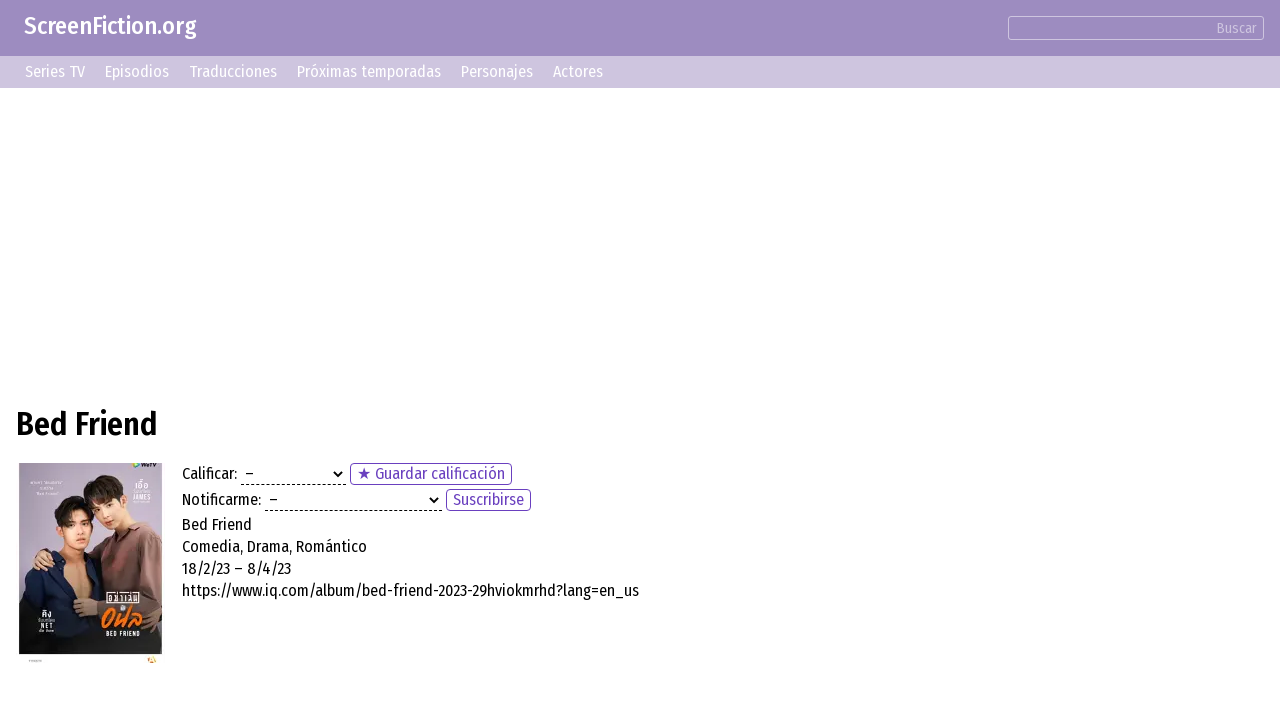

--- FILE ---
content_type: text/html; charset=UTF-8
request_url: https://screenfiction.org/es/series/bed-friend
body_size: 4097
content:
<!DOCTYPE html>
<html lang="es" dir="ltr">
<head>
	<meta charset="utf-8">
	<meta http-equiv="X-UA-Compatible" content="IE=edge">
	<meta name="viewport" content="width=device-width, initial-scale=1">

	<link rel="stylesheet" href="/assets/css/normalize.min.css">
	
	<link rel="stylesheet" type="text/css" href="/assets/lib/si-framework.css?v=1" />
	<link rel="stylesheet" type="text/css" href="/assets/css/style.css?v=6" />
	<link rel="stylesheet" type="text/css" href="/assets/lib/glightbox.min.css?v=1" />
	<link rel="icon" type="image/png" href="https://screenfiction.org/favicon.png" />
	<link rel="shortcut icon" href="/favicon.png" type="image/png">
	<link rel="apple-touch-icon" href="https://screenfiction.org/apple-touch-icon.png"/>
	<!-- <link rel="apple-touch-icon" sizes="76x76"   href="/apple-touch-icon-76x76.png"> -->
	<!-- <link rel="apple-touch-icon" sizes="120x120" href="/apple-touch-icon-120x120.png"> -->
	<!-- <link rel="apple-touch-icon" sizes="152x152" href="/apple-touch-icon-152x152.png"> -->
	<!-- <link rel="apple-touch-icon" sizes="180x180" href="/apple-touch-icon-180x180.png"> -->
	<title>Bed Friend (Serie TV) – Sinopsis</title>
	<meta name="description" content="Bed Friend (2023 – 2023). Informacion Serie TV: Reparto de Actores, Personajes, Hechos, Frases, Fotos, Imágenes" />
	<link rel="canonical" href="https://screenfiction.org/es/series/bed-friend" />
	
	<link rel="alternate" hreflang="en" href="https://screenfiction.org/en/series/bed-friend" />
	<link rel="alternate" hreflang="de" href="https://screenfiction.org/de/series/bed-friend" />
	<link rel="alternate" hreflang="es" href="https://screenfiction.org/es/series/bed-friend" />
	<link rel="alternate" hreflang="fr" href="https://screenfiction.org/fr/series/bed-friend" />
	<link rel="alternate" hreflang="it" href="https://screenfiction.org/it/series/bed-friend" />
	<link rel="alternate" hreflang="nl" href="https://screenfiction.org/nl/series/bed-friend" />
	<link rel="alternate" hreflang="pl" href="https://screenfiction.org/pl/series/bed-friend" />
	<link rel="alternate" hreflang="pt" href="https://screenfiction.org/pt/series/bed-friend" />
	<link rel="alternate" hreflang="ru" href="https://screenfiction.org/ru/series/bed-friend" />
	
	<meta property="og:site_name" content="ScreenFiction.org">
	<meta property="og:locale" content="es_ES">
	<meta property="og:type" content="article" />
	<meta property="og:title" content="Bed Friend (Serie TV) – Sinopsis" />
	<meta property="og:description" content="Bed Friend (2023 – 2023). Informacion Serie TV: Reparto de Actores, Personajes, Hechos, Frases, Fotos, Imágenes" />
	<meta property="og:url" content="https://screenfiction.org/es/series/bed-friend" />
	<meta property="og:image" content="https://screenfiction.org/assets/default-image.png" />
	<script type="application/ld+json">{"@context":"http:\/\/schema.org","@type":"Article","mainEntityOfPage":"https:\/\/screenfiction.org\/es\/series\/bed-friend","headline":"Bed Friend (Serie TV) – Sinopsis","alternativeHeadline":"Bed Friend (Serie TV) – Sinopsis","image":"https:\/\/screenfiction.org\/assets\/default-image.png","author":"ScreenFiction.org","editor":"ScreenFiction.org","url":"https:\/\/screenfiction.org\/es\/series\/bed-friend","description":"Bed Friend (2023 – 2023). Informacion Serie TV: Reparto de Actores, Personajes, Hechos, Frases, Fotos, Imágenes","articleBody":"","publisher":{"@type":"Organization","name":"ScreenFiction.org","logo":{"@type":"ImageObject","url":"https:\/\/screenfiction.org\/assets\/default-image.png"}}}</script>
		<!-- Global site tag (gtag.js) - Google Analytics -->
<script async src="https://www.googletagmanager.com/gtag/js?id=UA-142122986-1"></script>
<script>
  window.dataLayer = window.dataLayer || [];
  function gtag(){dataLayer.push(arguments);}
  gtag('js', new Date()); gtag('config', 'UA-142122986-1');
</script>
<!-- Yandex.Metrika counter -->
<script type="text/javascript" >
   (function(m,e,t,r,i,k,a){m[i]=m[i]||function(){(m[i].a=m[i].a||[]).push(arguments)};
   m[i].l=1*new Date();k=e.createElement(t),a=e.getElementsByTagName(t)[0],k.async=1,k.src=r,a.parentNode.insertBefore(k,a)})
   (window, document, "script", "https://mc.yandex.ru/metrika/tag.js", "ym");

   ym(54057658, "init", {
        clickmap:true,
        trackLinks:true,
        accurateTrackBounce:true,
        webvisor:true
   });
</script>
<noscript><div><img src="https://mc.yandex.ru/watch/54057658" style="position:absolute; left:-9999px;" alt="" /></div></noscript>
<!-- /Yandex.Metrika counter --></head>
<body itemscope itemtype="http://schema.org/WebPage">

<div class="site page-series">
	<div class="top-header">
		<a href="/es" style="display: inline-block; text-decoration: none; padding: 1ex 1em;">ScreenFiction.org</a>
				<div class="search-group"><form action="/es/search">
			<input type="text" name="query" value="" /><button type="submit" class="link">Buscar</button>
		</form></div>
			</div>
		<div class="top-menu">
		<a href="/es/series">Series TV</a>
		<a href="/es/schedule/episodes">Episodios</a>
		<a href="/es/schedule/translations">Traducciones</a>
		<a href="/es/schedule/seasons">Próximas temporadas</a>
		<a href="/es/character">Personajes</a>
		<a href="/es/person">Actores</a>
	</div>
	
	<div class="site-content">
		<div class="page-content">

<article class="series single">
	<div class="insertion before-title"><script async src="https://pagead2.googlesyndication.com/pagead/js/adsbygoogle.js?client=ca-pub-2155582688726022"
     crossorigin="anonymous"></script>
<!-- screenfiction.org_adaptive_1 -->
<ins class="adsbygoogle"
     style="display:block"
     data-ad-client="ca-pub-2155582688726022"
     data-ad-slot="3256552647"
     data-ad-format="auto"
     data-full-width-responsive="true"></ins>
<script>
     (adsbygoogle = window.adsbygoogle || []).push({});
</script></div>
	<h1>Bed Friend</h1>

	<div class="series entity">
		<div class="image poster">
			<picture><source type="image/webp" srcset="/content/image/0/215/329/c2ab319b-regular.webp, /content/image/0/215/329/c2ab319b-regular_2x.webp 2x"><img src="/content/image/0/215/329/c2ab319b-regular.webp" width="149" height="200" alt="Bed Friend" /></picture>		</div>
		<div class="meta">
			<p class="feature rating"><label>Calificar:</label> <select name="rating" class="select-clear"><option selected value= "0">&ndash;</option><option  value= "1">☹️ Muy malo</option><option  value= "3">🙁 Malo</option><option  value= "5">😐 Promedio</option><option  value= "7">🙂 Bueno</option><option  value= "8">😃 Excelente</option><option  value="10">🤩 ¡Super!</option></select> <button id="save-rating" class="regular-button" onclick="showModal()">&#9733; Guardar calificación</button><span class="save-rating success">&#10004; ¡Calificación guardada!</span></p>
			<p class="feature follow"><label>Notificarme:</label> <select name="follow" class="select-clear"><option selected value="NONE">&ndash;</option><option  value="EPISODE_START">sobre nuevo episodio</option><option  value="SEASON_START">sobre nueva temporada</option><option  value="SEASON_FINISH">sobre fin de temporada</option></select> <button class="regular-button" onclick="showModal()">Suscribirse</button><span class="save-follow success">&#10004; ¡Suscripción guardada!</span></p>
			<p class="feature">Bed Friend</p>
			<p class="feature">Comedia, Drama, Romántico</p>
			<p class="feature">18/2/23 – 8/4/23</p>
			<p class="feature"></p>
			<p class="feature"></p>
			<p class="feature">https://www.iq.com/album/bed-friend-2023-29hviokmrhd?lang=en_us</p>
		</div>
	</div>

	<div class="insertion after-brief"><script async src="https://pagead2.googlesyndication.com/pagead/js/adsbygoogle.js?client=ca-pub-2155582688726022"
     crossorigin="anonymous"></script>
<!-- screenfiction.org_adaptive_1 -->
<ins class="adsbygoogle"
     style="display:block"
     data-ad-client="ca-pub-2155582688726022"
     data-ad-slot="3256552647"
     data-ad-format="auto"
     data-full-width-responsive="true"></ins>
<script>
     (adsbygoogle = window.adsbygoogle || []).push({});
</script></div>
	<div class="chapters">
		<span>Generales</span><a href="/es/series/bed-friend/episodes">Episodios</a><a href="/es/series/bed-friend/releases">Traducciones</a><a href="/es/series/bed-friend/cast">Reparto de Actores</a><a href="/es/series/bed-friend/characters">Personajes</a><a href="/es/series/bed-friend/gallery">Fotos, Imágenes</a>	</div>

	<div class="section">
	<h3 class="chapter">Sinopsis</h3>
	<div class="content">No hay información de «<strong>Bed Friend</strong>».</div>
</div>

<div class="section cast">
	<div class="chapter">
		<h3>Reparto de Actores</h3>
		<a href="/es/series/bed-friend/cast">Todos Papeles &rarr;</a>
	</div>
	<div class="grid cards">
				<div class="card role">
			<a class="portrait" href="/es/person/siraphop-manithikhun"><img src="[data-uri]" class="no-image" alt="Siraphop Manithikhun" /></a>
			<div class="name"><a href="/es/person/siraphop-manithikhun">Siraphop Manithikhun</a></div>
			<div class="subtitle whois">
				<span class="small-word">personaje:</span><br>
									<a class="character" href="/es/character/king-7">King</a>
							</div>
		</div>
				<div class="card role">
			<a class="portrait" href="/es/person/supamongkon-wongwisut"><picture><source type="image/webp" srcset="/content/image/0/455/710/23dd7ca7-regular.webp, /content/image/0/455/710/23dd7ca7-regular_2x.webp 2x"><img src="/content/image/0/455/710/23dd7ca7-regular.webp" width="149" height="200" alt="Supamongkon Wongwisut" /></picture></a>
			<div class="name"><a href="/es/person/supamongkon-wongwisut">Supamongkon Wongwisut</a></div>
			<div class="subtitle whois">
				<span class="small-word">personaje:</span><br>
									<a class="character" href="/es/character/uea">Uea</a>
							</div>
		</div>
			</div>
</div>

<div class="section characters">
	<div class="chapter">
		<h3>Personajes</h3>
		<a href="/es/series/bed-friend/characters">Todos Personajes &rarr;</a>
	</div>
	<div class="grid cards">
				<div class="card character">
			<a class="portrait" href="/es/character/king-7"><picture><source type="image/webp" srcset="/content/image/0/218/600/d0b34d93-regular.webp, /content/image/0/218/600/d0b34d93-regular_2x.webp 2x"><img src="/content/image/0/218/600/d0b34d93-regular.webp" width="149" height="200" alt="King" /></picture></a>
			<div class="name"><a href="/es/character/king-7">King</a></div>
					</div>
				<div class="card character">
			<a class="portrait" href="/es/character/uea"><picture><source type="image/webp" srcset="/content/image/0/218/602/69dc1fc0-regular.webp, /content/image/0/218/602/69dc1fc0-regular_2x.webp 2x"><img src="/content/image/0/218/602/69dc1fc0-regular.webp" width="149" height="200" alt="Uea" /></picture></a>
			<div class="name"><a href="/es/character/uea">Uea</a></div>
					</div>
			</div>
</div>


	<div class="insertion after-content"><!-- Composite Start -->
<div id="M677513ScriptRootC1073138">
</div>
<script src="https://jsc.mgid.com/s/c/screenfiction.org.1073138.js" async></script>
<!-- Composite End --></div>
</article>

<div class="modal">
	<div class="blackout"></div>
	<div class="modal-content" style="font-size: 20px;">
		<!-- Dynamic content -->
	</div>
</div>

<script>
document.addEventListener('DOMContentLoaded',function () {
	GLightbox({
		touchNavigation: true
	});
	document.querySelector('.modal .blackout').addEventListener('click',function (e) { this.parentNode.classList.remove('active'); });
});

function showModal() {
	const command = {
		handler: 'user',
		action : 'entrance',
		data: {
			lang: 'es'
		}
	};
	apiSendCommands(
		[command],
		(response) => {
			document.querySelector('.modal .modal-content').innerHTML = response.data[0];
			document.querySelector('.modal').classList.add('active');
		}
	);
}

/**
 *
 * @since 2024-02
 */
function saveUserRating( entry_id ) {
	const rating = document.querySelector('select[name="rating"]');
	const follow = document.querySelector('select[name="follow"]');
	if ( !rating || !follow ) return;

	var command = {
		handler: 'preferences',
		action : 'update',
		data   : {
			entry_id: 234965,
			rating: rating.value,
			follow: follow.value
		}
	};

	apiSendCommands(
		[command],
		() => {
			blinkClass( document.querySelector('.feature.rating'), 'success' );
		}
	);
}

/**
 *
 * @since 2024-02
 */
function saveSubscription( entry_id ) {
	const rating = document.querySelector('select[name="rating"]');
	const follow = document.querySelector('select[name="follow"]');
	if ( !rating || !follow ) return;

	var command = {
		handler: 'preferences',
		action : 'update',
		data   : {
			entry_id: 234965,
			rating: rating.value,
			follow: follow.value
		}
	};

	apiSendCommands(
		[command],
		() => {
			blinkClass( document.querySelector('.feature.follow'), 'success' );
		}
	);
}
</script>


		</div>
	</div>

	<footer class="site-footer">
		<div class="copyright">© ScreenFiction.org 2019–2026</div>

		<nav class="menu menu-languages"><a href="/en/series/bed-friend" class="menu-item">English</a><a href="/de/series/bed-friend" class="menu-item">Deutsch</a><span class="menu-item current">Español</span><a href="/fr/series/bed-friend" class="menu-item">Français</a><a href="/it/series/bed-friend" class="menu-item">Italiano</a><a href="/nl/series/bed-friend" class="menu-item">Nederlands</a><a href="/pl/series/bed-friend" class="menu-item">Polski</a><a href="/pt/series/bed-friend" class="menu-item">Português</a><a href="/ru/series/bed-friend" class="menu-item">Русский</a></nav>

	</footer>
</div>


	<script src="/assets/lib/si-framework.js?v=1"></script>
	<script src="/assets/lib/glightbox.min.js?v=1"></script>
	<script src="/assets/js/main.js?v=3"></script>
</body>
</html>


--- FILE ---
content_type: text/html; charset=utf-8
request_url: https://www.google.com/recaptcha/api2/aframe
body_size: 265
content:
<!DOCTYPE HTML><html><head><meta http-equiv="content-type" content="text/html; charset=UTF-8"></head><body><script nonce="Wje6cE_DixXn4P0EGHyegg">/** Anti-fraud and anti-abuse applications only. See google.com/recaptcha */ try{var clients={'sodar':'https://pagead2.googlesyndication.com/pagead/sodar?'};window.addEventListener("message",function(a){try{if(a.source===window.parent){var b=JSON.parse(a.data);var c=clients[b['id']];if(c){var d=document.createElement('img');d.src=c+b['params']+'&rc='+(localStorage.getItem("rc::a")?sessionStorage.getItem("rc::b"):"");window.document.body.appendChild(d);sessionStorage.setItem("rc::e",parseInt(sessionStorage.getItem("rc::e")||0)+1);localStorage.setItem("rc::h",'1768858621766');}}}catch(b){}});window.parent.postMessage("_grecaptcha_ready", "*");}catch(b){}</script></body></html>

--- FILE ---
content_type: text/css
request_url: https://screenfiction.org/assets/css/style.css?v=6
body_size: 7581
content:
/*
 * Общие стили, для всего контента
 */
/*@import url('https://fonts.googleapis.com/css?family=Istok+Web:400,400i,700,700i&subset=cyrillic,cyrillic-ext,latin-ext');*/
@import url('https://fonts.googleapis.com/css?family=Arsenal:400,400i,700,700i|Fira+Sans+Condensed:400,400i,500,500i,600,600i,700,700i|Fira+Sans:400,400i,700,700i|Istok+Web:400,400i,700,700i|Roboto+Condensed:400,400i,700,700i&subset=cyrillic,cyrillic-ext,latin-ext');
* { font-family: 'Fira Sans Condensed', sans-serif; }
html, body, .screen { height: 100%; }
.hidden { display: none !important; }
.screen { display: flex; }
.centered { margin: auto; self-align: middle; }
.display-block { display: block; }
.h-scroll { overflow-x: auto; }

nav ul { list-style-type: none; margin: 0; padding: 0; }
nav a { color: inherit; text-decoration: none; }
nav a:hover { color: inherit; text-decoration: underline; }
th, strong { font-weight: 500; }
h1,h2,h3,h4,h5, .h1, .h2, .h3 { font-weight: 600; }
.d1 { font-size: 250%; }
small, .small { font-size: 13px; }

ul.inline { display: flex; align-items: baseline; margin: 0; list-style-type: none; }
ul.inline > li { margin: 0 0.5rem; }

.badge {
	position: absolute;
	background: #52A564;
	border-radius: 4px;
	color: white;
	display: inline-block;
	font: 400 10px/10px Verdana;
	margin: -1ex 0 0 4px;
	padding: 2px 4px;
	text-align: center;
}

i.icon { display: inline-block; height: 1em; margin: 0; padding: 0; width: 1em; background: url() center center no-repeat; }
i.icon.append { background-image: url('data:image/svg+xml;utf8,<svg viewBox="0 0 32 32" xmlns="http://www.w3.org/2000/svg"><g stroke-width="4" stroke="white"><path d="M16 1v30M1 16h30"/></g></svg>'); }
i.icon.plus { background: url('data:image/svg+xml;utf8,<svg xmlns="http://www.w3.org/2000/svg" viewBox="0 0 32 32"><circle cx="16" cy="16" r="12" fill="none" stroke="white" stroke-width="2"/><path fill="none" stroke="white" stroke-linecap="square" stroke-width="4" d="M16 10v12m-6-6h12"/></svg>') center center no-repeat; }
.spinner { display: inline-block; height: 2em; width: 2em; }
.spinner:after { content: " "; display: block; height: 1.5em; width: 1.5em; margin: 1px; border-radius: 50%; border: 3px solid #fff; border-color: #fff transparent #fff transparent; animation: spinner-dual-ring 1.2s linear infinite; }
@keyframes spinner-dual-ring {
	  0% { transform: rotate(0deg); }
	100% { transform: rotate(360deg); }
}
.remove-countdown { display: inline-block; height: 1em; padding: 1px; width: 1em; border: 2px solid; border-radius: 1em; color: firebrick; font-size: 80%; font-weight: 600; }



/*
    font-family: 'Istok Web', sans-serif;
    font-family: 'Arsenal', sans-serif;
    font-family: 'Roboto Condensed', sans-serif;
    font-family: 'Fira Sans Condensed', sans-serif;
    font-family: 'Fira Sans', sans-serif;
*/




/*
 *
 * Публичная секция
 *
 */

/* Accordion */
.accordion .acc-heading { position: relative; display: block; }
.accordion .acc-heading.active { color: #404040; font-weight: 600; }
.accordion .acc-heading.used::after { content: ""; display: block; margin-left: auto; margin-right: 0.5rem; height: 6px; width: 6px; background: #7054a8; border-radius: 4px; }
.accordion .acc-content { overflow: hidden; transition: all 0.3s; }
.rtl .accordion .acc-heading.used::after { right: auto; left: 1rem; }

/* Мерцание */
.blink-success, .blink-error, .afterblink-success, .afterblink-error { transition: 0.5s; }
.blink-success { background-color: rgba(0,128,255,0.5); border-color: #004080; }
.blink-error   { background-color: rgba(192,0,0,0.5); border-color: #b82020; }
.afterblink-success { box-shadow: inset 0 0 1px 1px #4080c0; }
.afterblink-error   { box-shadow: inset 0 0 1px 1px #c02020; }


/*
 * Сквозные элементы
 */
/* ГЛАВНЫЙ ЦВЕТ: 9d8cc0 */
.site a { color: #7054a8; }
.site a:hover { color: #7054a8; text-decoration: underline; }

.pointed-button { position: relative; background: #2488a8; border: 1px solid rgba(0,0,0,0.2); border-radius: 3px; box-shadow: rgba(0, 0, 0, 0.15) 2px 2px 2px 0px; color: white; }
.pointed-button:hover { background: #2898bd; }
.pointed-button::before { content: " "; position: absolute; background: inherit; border: 1px solid; border-color: inherit; display: block; height: 0.5em; width: 0.5em; transform: rotate(45deg); }
.pointed-button.to-left { border-left-color: rgba(255, 255, 255, 0.2); border-top-color: rgba(255, 255, 255, 0.2); margin-left: 1ex; }
.pointed-button.to-left::before { left: -0.32em; top: 50%; border-left-color: rgba(255, 255, 255, 0.2); border-right: none; border-top: none; transform: translateY(-50%) rotate(45deg); }

.soaring { border: 1px solid rgba(0,0,0,0.2); border-left: 1px solid rgba(255,255,255,0.2); border-top: 1px solid rgba(255,255,255,0.2); border-radius: 5px; box-shadow: 1px 2px 10px rgba(0,0,0,0.25); }

.inline.right { float: right; }
.switcher.inline { font-size: 80%; vertical-align: text-top; }
.switcher button { background: none; border: 1px solid silver; border-left-style: none; border-right-style: none; color: silver; }
.switcher button:first-child { border-radius: 3px 0 0 3px; border-left-style: solid; }
.switcher button:last-child { border-radius: 0 3px 3px 0; border-right-style: solid; }
.switcher button:hover { background: #2898bd; border-color: #2898bd; color:  white; }
.switcher button.current { background: silver; border-color: silver; color: white; }
.switcher button.current:hover { background: silver; border-color: silver; color: white; }

.regular-button { background: none; border: 1px solid #6a40bf; border-radius: 4px; color: #6a40bf; }
.regular-button:hover { background-color: #6a40bf; color: white; }

.select-clear { background: none; border: none; border-bottom: 1px dashed; }
.select-clear:hover { background: #f1eff6; }

/*
 * Общие элементы, присутствующие на каждой странице
 */

.site-footer { background: #ccc; border-top: 2px solid #808080; box-sizing: border-box; font-size: 14px; margin-top: 2em; padding: 1em 2em; width: 100%; }
.site-footer .copyright { text-align: center; }
.site-footer .menu-languages { display: flex; justify-content: space-around; flex-wrap: wrap; margin-top: 1rem; margin-bottom: 1rem; }
.site-footer .menu-languages .menu-item { color: #606060; padding: 0.25rem 0.5rem; }
.site-footer .menu-languages .menu-item:hover { color: black; }
.site-footer .menu-languages .menu-item.current { color: white; }


/*
 *
 * Общие элементы для публичного и административного разделов
 *
 */


/*
 *
 * Публичный раздел
 *
 */
.site .message.error { background: #f8e0e0; border-left: 4px solid #b80000; color: #b80000; padding-left: 1em; }
.site .row label { opacity: 0.6; }

.site { display: flex; flex-direction: column; height: 100%; width: 100%; }
.site .site-content { flex: 1; }
.site .page-content { padding: 1em; }
.site .content-with-sidebar { }
.site .footer { height: 1px; }

.site .top-header { background: #9d8cc0; color: white; }
.site .top-header .menu-main { display: flex; }
.site .top-header li { margin: 1ex 1em; }
.site .top-header a { color: white; font-size: 24px; font-weight: 500; }

.site .top-menu { background: #cec5df; color: white; line-height: 1.5; padding: 0.5ex 3ex; }
.site .top-menu a { color: white; text-decoration: none; margin-right: 1em; white-space: nowrap; }
.site .top-menu a:hover { text-decoration: underline; }

.site .search-group { background: none; border: 1px solid white; border-radius: 3px; float: right; margin: 1em; opacity: 0.5; }
.site .search-group:hover { opacity: 1; }
.site .search-group input { background: none; border: none; color: white; font-size: 16px; height: 20px; line-height: 20px; outline: none; padding: 1px 1ex; }
.site .search-group input:hover { background: #cec5df; color: black; }
.site .search-group input:focus { background: white; color: black; }
.site .search-group button { background: none; border: none; border-radius: 0 3px 3px 0; color: white; font-size: 14px; height: 20px; line-height: 22px; text-decoration: none; }
.site .search-group button:hover { background: #7054a8; }

.site .soft-form .row { display: flex; align-items: baseline; margin: 0 0 6px 0; }
.site .soft-form .row label { margin-right: 1ex; }
.site .soft-form .row .input { background: none; border: none; border-bottom: 1px dashed #b0b0b0; flex: 1; padding: 4px 4px 0 4px; }
.site .soft-form .row .input:hover,
.site .soft-form .row .input:focus { background: white; border-bottom-style: solid; }

/* Встроенная форма */
.site .inbuilt-form { background: white; border: 2px solid #E8E4F0; font-size: 14px; text-align: center; width: 100px; }
.site .inbuilt-form h5 { font-weight: 500; font-size: 16px; margin-bottom: 1em; }
.site .inbuilt-form label,
.site .inbuilt-form input,
.site .inbuilt-form button { box-sizing: border-box; display: inline-block; margin-bottom: 1em; width: 100%; }
.site .inbuilt-form label { margin-bottom: 0.5ex; }


.site .row.full {  }
.site .row.full > label { display: block; }
.site .row.full input,
.site .row.full textarea { background: none; border: none; border-bottom: 1px dashed #b0b0b0; max-width: 100%; padding: 4px; width: 20em; }
.site .row.full textarea { border-left: 1px dashed #b0b0b0; }
.site .row.full input:hover,
.site .row.full input:focus,
.site .row.full textarea:hover,
.site .row.full textarea:focus { background: white; border-bottom-style: solid; }

.site .section .chapter { margin: 2em 0 1em; }
.site .section .chapter > h3 { display: inline; font-size: 120%; margin: 0 1ex 0 0; padding: 0; }

.site .poster,
.site .portrait { display: block; height: 200px; margin: 0; padding: 0; width: 150px;}
.site .poster img,
.site .portrait img { height: 100%; }
.site .poster img.no-image,
.site .portrait img.no-image,
.site .grid .card img.no-image { display: block; color: rgba(255,255,255,0); height: 100%; width: 100%; background: url("data:image/svg+xml;utf8,<svg viewBox='0 0 150 200' xmlns='http://www.w3.org/2000/svg'><circle cx='75' cy='70' r='45' fill='rgba(0,0,0,0.25)'/><path d='M50.5 120h1.5c7 3 15 5 23 5s16-2 23-5h1.5c22.5 0 40.5 18 40.5 40v40h-130v-40c0-22 18-40 40.5-40z' fill='rgba(0,0,0,0.25)'/></svg>") top center no-repeat; }
.site .portrait.with-subcover { position: relative; }
.site .portrait.with-subcover > img,
.site .portrait.with-subcover > picture { position: absolute; left: 0; top: 0; transition: 0.15s; }
.site .portrait.with-subcover picture:last-child:hover { opacity: 0; }

.site .grid.cards { display: flex; flex-wrap: wrap; }
.site .grid .card { display: flex; flex-direction: column; background: white; box-shadow: 0 1px 3px rgba(0,0,0,0.2); margin: 0 0 2em 2em; transition: 0.2s; width: 150px; }
.site .grid .card:hover { background: #9d8cc0; color: white; }
.site .grid .card a { color: inherit; text-decoration: none; }
.site .grid .card .addition { opacity: 0.5; }
.site .grid .card.draft,
.site .grid .card.proposed,
.site .grid .card.queued { opacity: 0.5; }
.site .grid .card.banned { background: rgba(192,0,0,0.1); }
.site .grid .head { background: #9d8cc0; color: white; padding: 2px 4px; }
.site .card-image { margin-bottom: 0.5ex; }
.site .card-title { flex: 1; font-size: 18px; font-weight: normal; line-height: 20px; margin: 0 0 0.5ex 0; text-align: center; }
.site .card-meta  { margin: 0; padding-bottom: 0.5ex; text-align: center; }

.site .grid.series .card { width: 150px; }
.site .grid.characters .card { width: 150px; }
.site .grid.persons .card { width: 150px; }

.site .grid .card.role .character { display: inline-block; margin-top: 0.25rem; }
.site .grid .card.role .character:hover { opacity: 1; }
.site .grid .card.role .series:hover { opacity: 1; }


.site .small-word { font-size: 13px; }

/*
 * Страница
 */
.site .single .entity { display: flex; flex-wrap: wrap; margin-bottom: 1em; }
.site .single .entity .image { margin-right: 1em; margin-bottom: 1em; }
.site .single .entity .meta { max-width: 90%; }
.site .single .entity .feature { margin: 0 0 0.5ex; padding: 0; word-wrap: break-word; }
.site .single .entity .feature .success,
.site .single .entity .feature .failure { display: none; }
.site .single .entity .feature.success .regular-button { display: none; }
.site .single .entity .feature.success .success { display: inline-block; padding: 2px 4px; background: #40bf60; border-radius: 3px; color: white; }
.site .single .card.character { width: 150px; }
.site .single .card .name { margin: 1ex; }
.site .single .card .subtitle { margin: 1ex; }
.site .single .card .subtitle > * { opacity: 0.5; }

.site .single .chapters { margin-bottom: 1em; }
.site .single .chapters a { background: #c0c0c0; color: white; margin-right: 3px; padding: 0.5ex 1ex; text-decoration: none; }
.site .single .chapters a:hover { background: #e0e0e0; color: #7054a8; text-decoration: underline; }
.site .single .chapters span { background: #9d8cc0; color: white; margin-right: 3px; padding: 0.5ex 1ex; }

/* Заголовок раздела */
.site .single .chapter { margin: 2em 0 1em; }
.site .single .chapter > h3 { display: inline; font-size: 120%; margin: 0 1ex 0 0; padding: 0; }
.site .single .chapter > a { font-size: 80%; }

/* Рекламные блоки */
.site .single .injected { margin: 2em 0; }

/* Список сезонов и серий */
.site table.list {  }
.site table.list th { background: #9d8cc0; color: white; font-weight: normal; padding: 1ex 0.5ex; }
.site table.list td { background: rgba(157,140,192,0.05); padding: 0.5ex 1ex; }
.site table.list td.text-center { text-align: center; }
.site table.list td.text-right { text-align: right; }
.site table.list tr:nth-child(odd) td { background: rgba(157,140,192,0.2); }

/* Локальные релизы */
.site .releases .released { display: block; font-size: 0; text-align: center; }
.site .releases .released::before { content: ' '; display: inline-block; background: #9078C0; border-radius: 3px; height: 5px; width: 5px; vertical-align: middle; }
.site .releases .waiting { display: block; text-align: center; }
.site .releases .waiting::before { content: ' '; display: inline-block; border: 1px solid #c0c0c0; border-radius: 3px; box-sizing: border-box; height: 5px; width: 5px; vertical-align: middle; }

/* Актеры и роли */
.site .single .cast .grid {}
.site .single .cast .grid .card { width: 150px; }
.site .single .cast .grid .card .portrait { background: #b0b0b0; display: block; line-height: 0; height: 200px; width: 150px; }
.site .single .cast .grid .card .portrait img { color: rgba(255,255,255,0) }
.site .single .cast .grid .card .name {}
.site .single .cast .grid .card .whois {}

/* Персонажи */
.site .single .characters .grid {}
.site .single .characters .grid .card { width: 150px; }
.site .single .characters .grid .card .portrait { background: #b0b0b0; height: 200px; }
.site .single .characters .grid .card .portrait img { color: rgba(255,255,255,0) }
.site .single .characters .grid .card .name {}
.site .single .characters .grid .card .whois {}

/* Роли актера */
.site .single .roles .grid .card { width: 150px; }

/* Кадры из фильма */
.site .single .grid.snapshots {}
.site .single .grid.snapshots .card { height: 135px; width: 240px; background: #b0b0b0; }
.site .single .grid.snapshots .card > a { display: flex; justify-content: center; height: 100%; width: 100%; }
.site .single .grid.snapshots .card img { max-height: 100%; max-width: 100%; object-fit: contain; }

/* Цитаты и факты */
.site .single .speeches .list {}
.site .single .speeches .list .speech { border-bottom: 1px dashed #e0e0e0; line-height: 1.5; margin-bottom: 1em; padding: 1em 0 1em 5ex; max-width: 640px; width: 100%; }
.site .single .speeches .list .speech::before { content: "«"; position: absolute; font-size: 400%; line-height: 0.1; margin-left: -1.25ex; opacity: 0.1; }
.site .single .speeches .list .speech:last-child { border-bottom: none; }

.site .single .facts .list {}
.site .single .facts .list .fact { border-bottom: 1px dashed #e0e0e0; line-height: 1.5; margin: 0 0 1em 1em; padding: 1em 0; max-width: 640px; width: 90%; }
.site .single .facts .list .fact:last-child { border-bottom: none; }

/* Фильтр */
.page-filter .sort-order { display: flex; justify-content: flex-end; align-items: baseline; margin: 0 0.5rem 1.5rem 0; }
.page-filter .sort-order a { padding: 2px; border-radius: 0.25rem; text-decoration: none; }
.page-filter .sort-order a:hover { background: #7054a8; color: white; }
.page-filter .pagination { margin: 0 0.5rem 0.5rem 0; justify-content: flex-end; }

.filter-sidebar { float: left; max-width: 100%; width: 20rem; }
.filter-sidebar .side-nav { border: 1px solid #e1e1e1; border-radius: 0.5rem; margin-bottom: 2rem; }
.filter-sidebar .sidebar-header { display: flex; justify-content: space-between; padding: 1rem 0.5rem; border-bottom: 1px solid #e1e1e1; }
.filter-sidebar h3 { margin: 0; color: #808080; font-weight: 300; }
.filter-sidebar ul { margin: 0; max-height: 80vh; overflow: auto; padding-left: 0.5rem; }
.filter-sidebar li { list-style-type: none; margin-bottom: 0.5rem; }
.filter-sidebar .group-title { margin: 0; padding: 0.5rem; font-size: 1rem; font-weight: 300; }
.filter-sidebar .acc-heading { display: flex; align-items: center; text-decoration: none; }
.filter-sidebar .acc-content { border-bottom: 1px solid #e1e1e1; }
.filter-sidebar .input-filter { margin: 0.5rem; margin-top: 0; }
.filter-sidebar .input { margin-right: 0.5rem; }



/*
 * Индесная страница
 */
.site .pagination { display: flex; align-items: center; padding: 1ex 0; }
.site .pagination span, .pagination button { margin: 0 1px; padding: 0.25rem 0.75rem; background: none; border: none; border-radius: 3px; text-decoration: none; }
.site .pagination button:hover { box-shadow: inset 0 0 1px 1px #7054a8; text-decoration: none; }
.site .pagination .current { background: #776a90; color: white; }



/*
 * Корневая страница
 */
.site.page-root {  }
.site.page-root .page-content { display: flex; flex-direction: column; justify-content: stretch; height: 100%; }
.site.page-root .page-content .title-languages { flex: 1; text-align: center; }
.site.page-root .page-content .title-languages li { font-size: 22px; list-style-type: none; margin: 0.5ex 0; padding: 0; }
.site.page-root .space1 { display: inline-block; width: 10%;}
.site.page-root .space2 { display: inline-block; width: 20%;}
.site.page-root .space3 { display: inline-block; width: 20%;}
.site.page-root .space4 { display: inline-block; width: 10%;}
.site.page-root .cards.series { flex: 1; }
.site.page-root .wrapper { width: 100%; overflow: hidden; height: 200px; text-align: center; }
.site.page-root .wrapper article { display: inline-block; margin: 0 1em; }

/*
 * Расписание выхода серий
 */
.site .data-filter .criterion { line-height: 1.5; margin: 1ex 0; }
.site .data-filter .criterion form { display: inline-block; }
.site .data-filter .option { background: none; border: none; border-bottom: 1px solid transparent; color: #b4b0b8; margin-left: 1ex; padding: 0; text-decoration: none; user-select: none; }
.site .data-filter .option:hover { border-bottom: 1px dashed #f09004; }
.site .data-filter .option.checked { color: #f09004; }
.site .data-filter .option.checked:hover { border-bottom: 1px solid transparent; }
.site .data-filter .option input { position: absolute; visibility: hidden; }

.site.schedule-episodes {}
.schedule.episodes.table { display: table; border-bottom: 4px solid #283236; overflow: auto; width: 100%; }
.schedule.episodes .row  { display: table-row; }
/*.schedule.episodes .row:nth-child(even) { background: #F2F4F7; }*/
.schedule.episodes .cell { display: table-cell; background: white; border-bottom: 1px solid #d7d4d7; padding: 1ex 1ex; vertical-align: middle; }
.schedule.episodes .cell:first-child { position: sticky; left: 0; }
.schedule.episodes .header .cell { border-bottom: none; }
.schedule.episodes .cell.header { background: #283236; border-left: 1px solid #32383F; border-right: 1px solid #1b2028; color: #d0d0d0; padding: 1em; }
.schedule.episodes .cell .cover { display: block; flex: 0 0 60px; height: 80px; overflow: hidden; margin-right: 1ex; width: 60px; }
.schedule.episodes .cell .cover img { height: 100%; width: 100%; object-fit: contain; }
.schedule.episodes .cell .series { display: flex; align-items: center; }
.schedule.episodes .cell.today { background: #f2f1f4; }
.schedule.episodes .header a { color: white; text-decoration: none; white-space: nowrap; }
.schedule.episodes .header a:hover { color: yellow; }
.schedule.episodes .header .date-range .date-range-nav { display: flex; justify-content: start; align-items: center; padding: 1ex 1em; }
.schedule.episodes .header .date-range button { display: block; background: none; border: none; color: inherit; white-space: nowrap; }
.schedule.episodes .header .date-range button:hover { color: #FFFFA0; }
.schedule.episodes .header .date-period { display: flex; flex-direction: column; line-height: 1.5; margin: 0 0.5rem; text-align: center; }
.schedule.episodes .header .date-period .option { font-size: 12px; line-height: 1; margin: 4px 0; }
.schedule.episodes .header .date-period .option.checked { color: #ffb870; font-size: 16px; opacity: 1; }
.schedule.episodes .cell p { margin: 0; }
.schedule.episodes .cell .happening { display: inline-block; border-left: 4px solid transparent; border-right: 4px solid transparent; padding: 0 6px; }
.schedule.episodes .cell .happening.started { border-left-color: #52A564; }
.schedule.episodes .cell .happening.finished { border-right-color: #52A564; }

.schedule.episodes.grid { display: flex; flex-wrap: wrap; margin-left: -2em; }
.schedule.episodes.grid .header { display: block; background: #283236; color: white; font-size: 200%; margin: 2em 0 1em; padding: 1ex; }
.schedule.episodes.grid .header:first-child { margin-top: 1em; }
.schedule.episodes.grid .season { display: inline-block; margin: 0 0 4em 2em; overflow: hidden; vertical-align: top; width: 150px; }
.schedule.episodes.grid .season > .number { background: #9d8cc0; color: white; padding: 2px 4px; }
.schedule.episodes.grid .season .no-image { height: 200px; width: 150px; }
.schedule.episodes.grid .season .text { line-height: 1.2; }
.schedule.episodes.grid .season .text p { margin: 0; }

/*
 * Результаты поиска
 */
.site .search-results.table { display: table; flex-wrap: wrap; border-top: 4px solid #283236; border-bottom: 4px solid #283236; padding: 1ex 0; }
.site .search-results.table a { text-decoration: none; }
.site .search-results.table a:hover { text-decoration: underline; }
.site .search-results.table .row { display: table-row; }
.site .search-results.table .cell { display: table-cell; border-bottom: 1px solid #d7d4d7; padding: 1ex 1em; vertical-align: top; }
.site .search-results.table .row:last-child,
.site .search-results.table .row:last-child .cell { border-bottom: none; margin-bottom: 0; padding-bottom: 0;}
.site .search-results.table .cell.cover {}
.site .search-results.table .cell.cover img { height: 100px; width: 75px; }
.site .search-results.table .cell .title { font-size: 120%; }
.site .search-results.table .cell .origin { display: block; color: #808080; font-size: 90%; margin: 0; }

/**
 * Рекламные блоки
 */
.insertion.after-menu { margin-bottom: 2rem; }
.insertion.mgid { margin-top: 2rem; }

/**
 * Модальное окно
 */
.modal {
	position: fixed; top: 0; left: 0; width: 100vw; height: 100vh;
	display: none; justify-content: center; align-items: center;
}
.modal.active { display: flex; z-index: 100; }
.modal .blackout { position: absolute;
	height: 100%; width: 100%;
	background: rgba(0,0,0,0.5);
}
.modal .modal-content {
	min-height: 180px; min-width: 180px; padding: 0.5em 1em;
	background: white; border: 1px solid rgba(0,0,0,0.5); border-radius: 0.5rem;
	z-index: 1;
}
.chat-qr { border-radius: 0.5rem; filter: contrast(0.5) brightness(150%) sepia(1) hue-rotate(210deg) contrast(200%) saturate(210%); }
.chat-qr:hover { box-shadow: 0 0 4px #6a40bf; filter: contrast(0.5) brightness(125%) sepia(1) hue-rotate(210deg) contrast(200%) saturate(210%); }




/* Административная панель */
#manage-toolbar { position: fixed; top: 10px; right: 10px; background: rgba(255,255,255,0.5); border: 1px solid rgba(255,255,255,0.3); border-radius: 5px; box-shadow: 1px 3px 5px rgba(0,0,0,0.3); padding: 1ex 1em; }


/*
 * Мобильная версия
 */
@media screen and (max-device-width: 560px) {
	.site { display: block; }
	.site .site-content { display: block; height: auto; width: 100%; }
	.site .page-content { box-sizing: border-box; padding: 1em;  width: 100%; }
	.site .filter-sidebar { float: none; }

	.site .grid.cards { margin-left: -1.5em; }
	.site .grid.cards .card { margin-left: 1.5em; margin-right: 0; }

	.site .single .chapters { line-height: 2; }
	.site .single .chapters * { display: inline-block; line-height: 1; margin-right: 1ex; }

	.site .search-results.table { padding: 1em 0; }
	.site .search-results.table .row { display: block; border-bottom: 1px solid #d7d4d7; margin-bottom: 3ex; min-height: 100px; padding-bottom: 3ex; }
	.site .search-results.table .cell { display: inline; border: none; padding: 0; }
	.site .search-results.table .cell.cover { float: left; margin-right: 1em; }
	.site .search-results.table .cell p { margin: 1ex 0;  }

	.site-footer .menu-languages { line-height: 2; }
}


/*
 *
 * Административный раздел
 *
 */
.backend { position: absolute; left: 0; top: 0; display: flex; min-height: 100%; width: 100%; }
.backend .page-content { flex: 1; overflow-x: visible; }

.sidebar { background: #126e64; box-shadow: inset -3px 0 5px rgba(0,0,0,0.3); box-sizing: border-box; color: white; font-size: 14px; padding: 1em; width: 200px; }
.sidebar .menu-admin { }
.sidebar .menu { }
.sidebar .menu li.menu-item { padding: 0.5ex 0; }
.sidebar li .menu { padding-left: 1em; padding-top: 0.5ex; }
.sidebar .menu-item { color: white; display: inline-block; padding: 0.5ex 1em; text-decoration: none; }
.sidebar a.menu-item { opacity: 0.5; }
.sidebar a.menu-item:hover { opacity: 1; }
.sidebar button, .sidebar .button { margin: 0.5ex 0; width: 100%; }
.sidebar hr { border: none; border-top: 1px solid black; border-bottom: 1px solid white; opacity: 0.3; }
.backend .page-content { background: #f0f0f0; padding: 1em; }

.backend .page-title { margin-top: 0; }
.backend .inline-tabs:before { content: "("; padding-left: 1em; }
.backend .inline-tabs:after { content: ")"; }
.backend .inline-tabs a { padding-left: 1ex; }
.backend .inline-tabs a:first-child { padding-left: 0; }

.backend table.list { border-collapse: collapse; }
.backend table.list th, .backend table.list td { padding: 0.75ex 1em; }
.backend table.list th { background: #d8dbd9; border-bottom: 1px solid #c8cbc9; }
.backend table.list td { border-right: 1px solid #c8cbc9; border-bottom: 1px solid #c8cbc9; }
.backend table.list th:first-child,
.backend table.list td:first-child { border-left: 1px solid #c8cbc9; }
.backend table.list .compact { padding: 0 1ex; }
.backend table.list td.centred { text-align: center; }
.backend table.list .borderless { padding: 0.75ex 0.5em; background: none; border: none !important; }

.backend table.list .popup { position: absolute; display: none; z-index: 1000; }
.backend table.list .popup { right: 10%; max-width: 80%; padding: 1rem; background: white; border: 2px solid white; box-shadow: 2px 4px 8px rgba(0,0,0,0.5), inset 0 0 0 4px #b0b0b0; }
.backend table.list .popup ul { display: table; margin: 0; padding: 0; }
.backend table.list .popup ul li { display: table-row; }
.backend table.list .popup ul li > div { display: table-cell; padding: 0.5rem; }
.backend table.list .popup-trigger { display: inline-block; height: 1rem; width: 1rem; background: silver; border-radius: 1rem; color: white; opacity: 0.5; text-align: center; }
.backend table.list .popup-trigger:hover { opacity: 1; }
.backend table.list .popup:hover { display: block; }
.backend table.list .popup-trigger:hover ~ .popup { display: block; }
.backend table.list .countdown-to-action { white-space: nowrap; }


.backend .columned-area { display: flex; }
.backend .columned-area .main-column { flex: 1; box-sizing: border-box; max-width: 680px; }
.backend .columned-area .aside-column { flex: 0; border-left: 1px dashed #808080; margin-left: 1em; padding-left: 1em; }
.backend .top-cell { border-bottom: 1px dashed #808080; margin-bottom: 1ex; padding-bottom: 1ex; }
.backend .local-articles { display: flex; justify-content: space-around; list-style-type: none; margin: 0; padding: 0; }
.backend .local-articles li { padding: 0 0.5ex; }
.backend .row.full input,
.backend .row.full textarea { background: white; box-sizing: border-box; width: 100%; }

.backend .input { background: white; border: none; border-radius: 3px; box-shadow: inset 1px 1px 1px rgba(0,0,0,0.3); display: inline-block; height: 1.5em; margin-top: 0.5ex; margin-right: 0.5ex; padding: 0 1ex; }
.backend .input:disabled { background: rgba(0,0,0,0.1); }
.backend .input.text-formated { box-sizing: border-box; height: auto; min-height: 10rem; padding: 0.5rem; width: 100%; }
.backend .input.text-formated p { line-height: 1.25; margin: 0 0 0.5rem 0; }
.backend .input.text-formated.medium-editor-hidden { display: none !important; }
.backend textarea.input { height: auto; }
/*.backend button { border: none; border-radius: 5px; box-shadow: 2px 2px 1px rgba(0,0,0,0.15), inset -1px -1px 1px rgba(0,0,0,0.3); margin: 0.5ex; padding: 0.5ex 1em; }*/
.backend .button { border: 1px solid rgba(0,0,0,0.2); border-top-color: rgba(255,255,255,0.2); border-left-color: rgba(255,255,255,0.2); border-radius: 5px; box-shadow: 2px 2px 1px rgba(0,0,0,0.15); box-sizing: border-box; display: inline-block; line-height: 1; padding: 0.5ex 1em; text-align: center; text-decoration: none; }
.backend .button:active { box-shadow: 0 0 1px rgba(0,0,0,0.15); transform: translate(2px,1px); }
.backend .button.primary { background: #2488a8; color: white; }
.backend .button.primary:hover { background: #2898bd; color: white; }
.backend .button.primary:active { background: #207490; }
.backend .button.flat { border-style: inset; box-shadow: none; }
.backend .button.disable { background: #808080; color: white; }
.backend .button.disable:hover { background: #949494; color: white; }
.backend .button.warning { background: #d09818; color: white; }
.backend .button.warning:hover { background: #E5A51B; color: white; }
.backend .button.danger { background: #942020; color: white; }
.backend .button.danger:hover{ background: #b30000; color: white; }
.backend .button.append { background: #2466a8; color: white;  }
.backend .button.append:hover { background: #1b4d7e; }

.backend button.link { background: none; border: none; box-shadow: none; padding: 0 1ex; }
.backend button.link.primary { color: #2488a8; }
.backend button.link.primary:hover { background: none; color: #2898bd; text-decoration: underline; }
.backend button.link.neutral { color: #7A888F; }
.backend button.link.neutral:hover { background: none; color: #606B70; text-decoration: underline; }
.backend button.link.disable { color: #808080; }
.backend button.link.disable:hover { background: none; color: #949494; text-decoration: underline; }
.backend button.link.warning { color: #a89224; }
.backend button.link.warning:hover { background: none; color: #bda428; text-decoration: underline; }
.backend button.link.danger { color: #942020; }
.backend button.link.danger:hover { background: none; color: #b30000; text-decoration: underline; }



.backend .pin { background: url() center center no-repeat; background-size: contain; border: none; box-shadow: none; font-size: 16px; height: 1em; opacity: 0.5; padding: 0; vertical-align: middle; width: 1em; }
.backend .pin.edit { background-image: url("data:image/svg+xml;utf8,<svg viewBox='0 0 32 32' xmlns='http://www.w3.org/2000/svg'><path d='M4 24l-1 5l5 -1zM6 22l20-20 4 4-20 20z' fill='rgb(18, 110, 100)'/></svg>"); }
.backend .pin:hover { opacity: 1; }

/**
 * Страница редактирования контента
 */
.backend .flat.panel { border-bottom: 1px solid #c0c0c0; margin-bottom: 1em; padding-bottom: 1em; }
.backend .flat.panel:last-child { border-bottom: none; }
.backend .flat.panel .caption { display: flex; align-items: center; gap: 1rem; font-size: 120%; margin-bottom: 4px; }
.backend .flat.panel input.input,
.backend .flat.panel textarea.input,
.backend .flat.panel .selectr-container { box-sizing: border-box; display: inline-block; margin: 0; max-width: 60ex; width: 100%; }
.backend .flat.panel textarea.input { height: 4em; }
.backend .flat.panel textarea.input[name="content"] { height: 12em; }
.backend .flat.panel .corrections caption { font-weight: 500; padding: 0.5ex 1ex; text-align: left; }
.backend .flat.panel .corrections tr:nth-child(odd) { background: rgba(0,0,0,0.1); }
.backend .flat.panel .corrections td { padding: 0.5ex 1ex; }

.backend .flat.panel .input-box { display: flex; align-items: center; gap: 1rem; }
.backend .field-helper {
	display: flex; gap: 2px;
	font-size: 1rem;
}
.backend .field-helper .helper-value {
	background: gold; border: none; border-radius: 3px;
}
.backend .field-helper .helper-value.empty {
	background: #c0c0c0; color: white;
}
.backend .field-helper .helper-value.equals {
	background: #339933; color: white;
}
.backend .field-helper .helper-value:not(.equals,.empty):hover {
	background: #404040; color: gold;
}









/* EoF */
